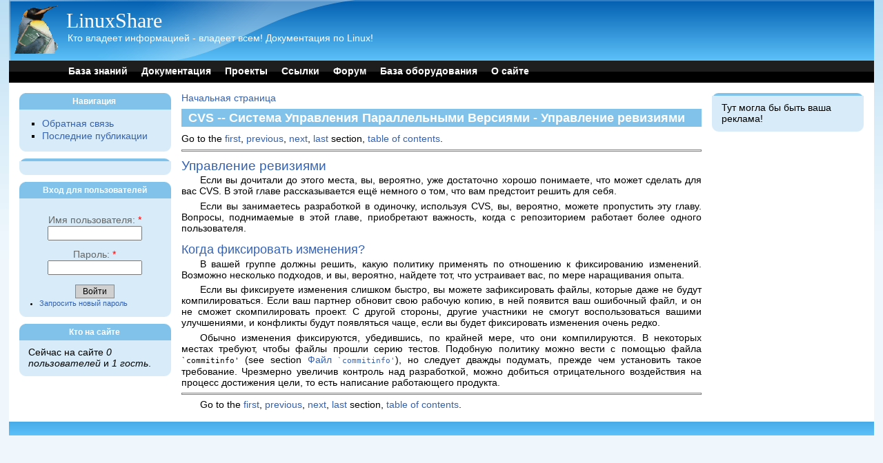

--- FILE ---
content_type: text/html; charset=utf-8
request_url: http://linuxshare.ru/docs/devel/tools/CVS/cvs-ru_11.html
body_size: 3912
content:
<!DOCTYPE html PUBLIC "-//W3C//DTD XHTML 1.0 Strict//EN" "http://www.w3.org/TR/xhtml1/DTD/xhtml1-strict.dtd">
<html xmlns="http://www.w3.org/1999/xhtml" lang="ru" xml:lang="ru">

<head>
<meta http-equiv="Content-Type" content="text/html; charset=utf-8" />
  <title>CVS -- Система Управления Параллельными Версиями - Управление ревизиями | LinuxShare</title>
  <meta http-equiv="Content-Type" content="text/html; charset=utf-8" />
<link rel="shortcut icon" href="/sites/default/files/favicon.ico" type="image/x-icon" />
  <link type="text/css" rel="stylesheet" media="all" href="/sites/default/files/css/css_e7510c43bc60b569c5598a1b25c03785.css" />
      <!--[if lt IE 7]>
    <style type="text/css" media="all">@import "/themes/pixture/fix-ie.css";</style>
    <![endif]-->
  <script type="text/javascript"></script>
</head>

<body>

<div id="wrapper" style="width: 98%;">

<div id="container">

<table border="0" cellpadding="0" cellspacing="0" id="header">
<tr>
    <td id="logo" valign=top rowspan=2>
      <a href="/" title="Начальная страница"><img src="/sites/default/files/logo.gif" alt="Начальная страница" /></a>  </td>
  <td id="site_name">
      <h1 class='site-name'><a href="/" title="Начальная страница">LinuxShare</a></h1>      <div class="site-slogan">Кто владеет информацией - владеет всем! Документация по Linux!</div>    </td>
    <td id="site_search">
        </td>
</tr>
<tr>
    <td id="menu" colspan=2>
            <ul class="links" id="navlist"><li class="menu-353 first"><a href="/knowledge.html" title="База знаний">База знаний</a></li>
<li class="menu-209"><a href="/docs" title="Документация">Документация</a></li>
<li class="menu-298"><a href="/projects/index.html" title="Проекты">Проекты</a></li>
<li class="menu-294"><a href="/links.html" title="Ссылки">Ссылки</a></li>
<li class="menu-231"><a href="/forum" title="Форумы на LinuxShare">Форум</a></li>
<li class="menu-295"><a href="/hardwaredb.html" title="База данных (список) оборудования, совместимого с Linux">База оборудования</a></li>
<li class="menu-232 last"><a href="/about.html" title="О сайте">О сайте</a></li>
</ul>    </td>
</tr>
<tr>
    <td colspan="3"><div></div></td>
</tr>
</table>

<table border="0" cellpadding="0" cellspacing="0" id="content">
  <tr>

    <td id="sidebar-left" class="sidebar">
    <table id="block-user-1" class="clear-block block block-user">
<tr>  <td class="block-tl"></td>
  <td class="block-tc">
          <h2>Навигация</h2>
      </td>
  <td class="block-tr"></td>
</tr>
<tr>
  <td class="block-bl"></td>
  <td class="block-bc">
    <div class="content"><ul class="menu"><li class="leaf first"><a href="/contact">Обратная связь</a></li>
<li class="leaf last"><a href="/tracker">Последние публикации</a></li>
</ul></div>
  </td>
  <td class="block-br"></td>
</tr>
</table><table id="block-block-4" class="clear-block block block-block">
<tr>  <td class="block-tl"></td>
  <td class="block-tc">
      </td>
  <td class="block-tr"></td>
</tr>
<tr>
  <td class="block-bl"></td>
  <td class="block-bc">
    <div class="content"><div class="sape">
<script type="text/javascript">
<!--
var _acic={dataProvider:10};(function(){var e=document.createElement("script");e.type="text/javascript";e.async=true;e.src="https://www.acint.net/aci.js";var t=document.getElementsByTagName("script")[0];t.parentNode.insertBefore(e,t)})()
//-->
</script></div>
</div>
  </td>
  <td class="block-br"></td>
</tr>
</table><table id="block-user-0" class="clear-block block block-user">
<tr>  <td class="block-tl"></td>
  <td class="block-tc">
          <h2>Вход для пользователей</h2>
      </td>
  <td class="block-tr"></td>
</tr>
<tr>
  <td class="block-bl"></td>
  <td class="block-bc">
    <div class="content"><form action="/ihtml/show?destination=ihtml%2Fshow"  accept-charset="UTF-8" method="post" id="user-login-form">
<div><div class="form-item" id="edit-name-wrapper">
 <label for="edit-name">Имя пользователя: <span class="form-required" title="Данное поле является обязательным.">*</span></label>
 <input type="text" maxlength="60" name="name" id="edit-name" size="15" value="" class="form-text required" />
</div>
<div class="form-item" id="edit-pass-wrapper">
 <label for="edit-pass">Пароль: <span class="form-required" title="Данное поле является обязательным.">*</span></label>
 <input type="password" name="pass" id="edit-pass"  maxlength="60"  size="15"  class="form-text required" />
</div>
<input type="submit" name="op" id="edit-submit" value="Войти"  class="form-submit" />
<div class="item-list"><ul><li class="first last"><a href="/user/password" title="Затребовать новый пароль через E-mail.">Запросить новый пароль</a></li>
</ul></div><input type="hidden" name="form_build_id" id="form-CpqSuVxheexTH268056zlwvSe1W9X8D-Uq71i7On-uY" value="form-CpqSuVxheexTH268056zlwvSe1W9X8D-Uq71i7On-uY"  />
<input type="hidden" name="form_id" id="edit-user-login-block" value="user_login_block"  />

</div></form>
</div>
  </td>
  <td class="block-br"></td>
</tr>
</table><table id="block-user-3" class="clear-block block block-user">
<tr>  <td class="block-tl"></td>
  <td class="block-tc">
          <h2>Кто на сайте</h2>
      </td>
  <td class="block-tr"></td>
</tr>
<tr>
  <td class="block-bl"></td>
  <td class="block-bc">
    <div class="content">Сейчас на сайте <em>0 пользователей</em> и <em>1 гость</em>.</div>
  </td>
  <td class="block-br"></td>
</tr>
</table>  </td>
  
  <td valign="top">
      <div id="main">
    <div class="breadcrumb"><a href="/">Начальная страница</a></div>                      <h1 class="pagetitle">CVS -- Система Управления Параллельными Версиями - Управление ревизиями</h1>
              <div class="tabs"></div>
            Go to the <A HREF="cvs-ru_1.html">first</A>, <A HREF="cvs-ru_10.html">previous</A>, <A HREF="cvs-ru_12.html">next</A>, <A HREF="cvs-ru_24.html">last</A> section, <A HREF="cvs-ru_toc.html">table of contents</A>.
<P><HR><P>


<H1><A NAME="SEC95" HREF="cvs-ru_toc.html#TOC95">Управление ревизиями</A></H1>
<P>
<A NAME="IDX421"></A>
<A NAME="IDX422"></A>


<P>
Если вы дочитали до этого места, вы, вероятно, уже достаточно
хорошо понимаете, что может сделать для вас CVS.  В этой
главе рассказывается ещё немного о том, что вам предстоит решить
для себя.


<P>
Если вы занимаетесь разработкой в одиночку, используя CVS,
вы, вероятно, можете пропустить эту главу.  Вопросы, поднимаемые
в этой главе, приобретают важность, когда с репозиторием работает 
более одного пользователя.




<H2><A NAME="SEC96" HREF="cvs-ru_toc.html#TOC96">Когда фиксировать изменения?</A></H2>
<P>
<A NAME="IDX423"></A>
<A NAME="IDX424"></A>
<A NAME="IDX425"></A>


<P>
В вашей группе должны решить, какую политику применять по
отношению к фиксированию изменений.  Возможно несколько подходов,
и вы, вероятно, найдете тот, что устраивает вас, по мере
наращивания опыта.


<P>
Если вы фиксируете изменения слишком быстро, вы можете
зафиксировать файлы, которые даже не будут компилироваться.  Если 
ваш партнер обновит свою рабочую копию, в ней появится ваш
ошибочный файл, и он не сможет скомпилировать проект.  С другой
стороны, другие участники не смогут воспользоваться вашими
улучшениями, и конфликты будут появляться чаще, если вы будет
фиксировать изменения очень редко.


<P>
Обычно изменения фиксируются, убедившись, по крайней мере, что
они компилируются.  В некоторых местах требуют, чтобы файлы
прошли серию тестов.  Подобную политику можно вести с помощью
файла <TT>`commitinfo'</TT> (see section <A HREF="cvs-ru_18.html#SEC163">Файл <TT>`commitinfo'</TT></A>), но следует
дважды подумать, прежде чем установить такое требование.
Чрезмерно увеличив контроль над разработкой, можно добиться
отрицательного воздействия на процесс достижения цели, то есть
написание работающего продукта.


<P><HR><P>
Go to the <A HREF="cvs-ru_1.html">first</A>, <A HREF="cvs-ru_10.html">previous</A>, <A HREF="cvs-ru_12.html">next</A>, <A HREF="cvs-ru_24.html">last</A> section, <A HREF="cvs-ru_toc.html">table of contents</A>.        </div>
  </td>

    <td id="sidebar-right" class="sidebar">
    <table id="block-block-3" class="clear-block block block-block">
<tr>  <td class="block-tl"></td>
  <td class="block-tc">
      </td>
  <td class="block-tr"></td>
</tr>
<tr>
  <td class="block-bl"></td>
  <td class="block-bc">
    <div class="content"><div class="sape">
<noindex>Тут могла бы быть ваша реклама!</noindex></div></div>
  </td>
  <td class="block-br"></td>
</tr>
</table>  </td>
  
  </tr>
</table>

</div><!-- end of div#container -->

<div id="footer"></div>

</div><!-- end of div#wrapper -->

</body>
</html>


--- FILE ---
content_type: text/css
request_url: http://linuxshare.ru/sites/default/files/css/css_e7510c43bc60b569c5598a1b25c03785.css
body_size: 7248
content:

#aggregator .feed-source .feed-title{margin-top:0;}#aggregator .feed-source .feed-image img{margin-bottom:0.75em;}#aggregator .feed-source .feed-icon{float:right;display:block;}#aggregator .feed-item{margin-bottom:1.5em;}#aggregator .feed-item-title{margin-bottom:0;font-size:1.3em;}#aggregator .feed-item-meta,#aggregator .feed-item-body{margin-bottom:0.5em;}#aggregator .feed-item-categories{font-size:0.9em;}#aggregator td{vertical-align:bottom;}#aggregator td.categorize-item{white-space:nowrap;}#aggregator .categorize-item .news-item .body{margin-top:0;}#aggregator .categorize-item h3{margin-bottom:1em;margin-top:0;}

.book-navigation .menu{border-top:1px solid #888;padding:1em 0 0 3em;}.book-navigation .page-links{border-top:1px solid #888;border-bottom:1px solid #888;text-align:center;padding:0.5em;}.book-navigation .page-previous{text-align:left;width:42%;display:block;float:left;}.book-navigation .page-up{margin:0 5%;width:4%;display:block;float:left;}.book-navigation .page-next{text-align:right;width:42%;display:block;float:right;}#book-outline{min-width:56em;}.book-outline-form .form-item{margin-top:0;margin-bottom:0;}#edit-book-bid-wrapper .description{clear:both;}#book-admin-edit select{margin-right:24px;}#book-admin-edit select.progress-disabled{margin-right:0;}#book-admin-edit tr.ahah-new-content{background-color:#ffd;}#book-admin-edit .form-item{float:left;}

.node-unpublished{background-color:#fff4f4;}.preview .node{background-color:#ffffea;}#node-admin-filter ul{list-style-type:none;padding:0;margin:0;width:100%;}#node-admin-buttons{float:left;margin-left:0.5em;clear:right;}td.revision-current{background:#ffc;}.node-form .form-text{display:block;width:95%;}.node-form .container-inline .form-text{display:inline;width:auto;}.node-form .standard{clear:both;}.node-form textarea{display:block;width:95%;}.node-form .attachments fieldset{float:none;display:block;}.terms-inline{display:inline;}

.poll .bar{height:1em;margin:1px 0;background-color:#ddd;}.poll .bar .foreground{background-color:#000;height:1em;float:left;}.poll .links{text-align:center;}.poll .percent{text-align:right;}.poll .total{text-align:center;}.poll .vote-form{text-align:center;}.poll .vote-form .choices{text-align:left;margin:0 auto;display:table;}.poll .vote-form .choices .title{font-weight:bold;}.node-form #edit-poll-more{margin:0;}td.poll-chtext{width:80%;}td.poll-chvotes .form-text{width:85%;}


fieldset{margin-bottom:1em;padding:.5em;}form{margin:0;padding:0;}hr{height:1px;border:1px solid gray;}img{border:0;}table{border-collapse:collapse;}th{text-align:left;padding-right:1em;border-bottom:3px solid #ccc;}.clear-block:after{content:".";display:block;height:0;clear:both;visibility:hidden;}.clear-block{display:inline-block;}/*_\*/
* html .clear-block{height:1%;}.clear-block{display:block;}/* End hide from IE-mac */



body.drag{cursor:move;}th.active img{display:inline;}tr.even,tr.odd{background-color:#eee;border-bottom:1px solid #ccc;padding:0.1em 0.6em;}tr.drag{background-color:#fffff0;}tr.drag-previous{background-color:#ffd;}td.active{background-color:#ddd;}td.checkbox,th.checkbox{text-align:center;}tbody{border-top:1px solid #ccc;}tbody th{border-bottom:1px solid #ccc;}thead th{text-align:left;padding-right:1em;border-bottom:3px solid #ccc;}.breadcrumb{padding-bottom:.5em}div.indentation{width:20px;height:1.7em;margin:-0.4em 0.2em -0.4em -0.4em;padding:0.42em 0 0.42em 0.6em;float:left;}div.tree-child{background:url(/misc/tree.png) no-repeat 11px center;}div.tree-child-last{background:url(/misc/tree-bottom.png) no-repeat 11px center;}div.tree-child-horizontal{background:url(/misc/tree.png) no-repeat -11px center;}.error{color:#e55;}div.error{border:1px solid #d77;}div.error,tr.error{background:#fcc;color:#200;padding:2px;}.warning{color:#e09010;}div.warning{border:1px solid #f0c020;}div.warning,tr.warning{background:#ffd;color:#220;padding:2px;}.ok{color:#008000;}div.ok{border:1px solid #00aa00;}div.ok,tr.ok{background:#dfd;color:#020;padding:2px;}.item-list .icon{color:#555;float:right;padding-left:0.25em;clear:right;}.item-list .title{font-weight:bold;}.item-list ul{margin:0 0 0.75em 0;padding:0;}.item-list ul li{margin:0 0 0.25em 1.5em;padding:0;list-style:disc;}ol.task-list li.active{font-weight:bold;}.form-item{margin-top:1em;margin-bottom:1em;}tr.odd .form-item,tr.even .form-item{margin-top:0;margin-bottom:0;white-space:nowrap;}tr.merge-down,tr.merge-down td,tr.merge-down th{border-bottom-width:0 !important;}tr.merge-up,tr.merge-up td,tr.merge-up th{border-top-width:0 !important;}.form-item input.error,.form-item textarea.error,.form-item select.error{border:2px solid red;}.form-item .description{font-size:0.85em;}.form-item label{display:block;font-weight:bold;}.form-item label.option{display:inline;font-weight:normal;}.form-checkboxes,.form-radios{margin:1em 0;}.form-checkboxes .form-item,.form-radios .form-item{margin-top:0.4em;margin-bottom:0.4em;}.marker,.form-required{color:#f00;}.more-link{text-align:right;}.more-help-link{font-size:0.85em;text-align:right;}.nowrap{white-space:nowrap;}.item-list .pager{clear:both;text-align:center;}.item-list .pager li{background-image:none;display:inline;list-style-type:none;padding:0.5em;}.pager-current{font-weight:bold;}.tips{margin-top:0;margin-bottom:0;padding-top:0;padding-bottom:0;font-size:0.9em;}dl.multiselect dd.b,dl.multiselect dd.b .form-item,dl.multiselect dd.b select{font-family:inherit;font-size:inherit;width:14em;}dl.multiselect dd.a,dl.multiselect dd.a .form-item{width:10em;}dl.multiselect dt,dl.multiselect dd{float:left;line-height:1.75em;padding:0;margin:0 1em 0 0;}dl.multiselect .form-item{height:1.75em;margin:0;}.container-inline div,.container-inline label{display:inline;}ul.primary{border-collapse:collapse;padding:0 0 0 1em;white-space:nowrap;list-style:none;margin:5px;height:auto;line-height:normal;border-bottom:1px solid #bbb;}ul.primary li{display:inline;}ul.primary li a{background-color:#ddd;border-color:#bbb;border-width:1px;border-style:solid solid none solid;height:auto;margin-right:0.5em;padding:0 1em;text-decoration:none;}ul.primary li.active a{background-color:#fff;border:1px solid #bbb;border-bottom:#fff 1px solid;}ul.primary li a:hover{background-color:#eee;border-color:#ccc;border-bottom-color:#eee;}ul.secondary{border-bottom:1px solid #bbb;padding:0.5em 1em;margin:5px;}ul.secondary li{display:inline;padding:0 1em;border-right:1px solid #ccc;}ul.secondary a{padding:0;text-decoration:none;}ul.secondary a.active{border-bottom:4px solid #999;}#autocomplete{position:absolute;border:1px solid;overflow:hidden;z-index:100;}#autocomplete ul{margin:0;padding:0;list-style:none;}#autocomplete li{background:#fff;color:#000;white-space:pre;cursor:default;}#autocomplete li.selected{background:#0072b9;color:#fff;}html.js input.form-autocomplete{background-image:url(/misc/throbber.gif);background-repeat:no-repeat;background-position:100% 2px;}html.js input.throbbing{background-position:100% -18px;}html.js fieldset.collapsed{border-bottom-width:0;border-left-width:0;border-right-width:0;margin-bottom:0;height:1em;}html.js fieldset.collapsed *{display:none;}html.js fieldset.collapsed legend{display:block;}html.js fieldset.collapsible legend a{padding-left:15px;background:url(/misc/menu-expanded.png) 5px 75% no-repeat;}html.js fieldset.collapsed legend a{background-image:url(/misc/menu-collapsed.png);background-position:5px 50%;}* html.js fieldset.collapsed legend,* html.js fieldset.collapsed legend *,* html.js fieldset.collapsed table *{display:inline;}html.js fieldset.collapsible{position:relative;}html.js fieldset.collapsible legend a{display:block;}html.js fieldset.collapsible .fieldset-wrapper{overflow:auto;}.resizable-textarea{width:95%;}.resizable-textarea .grippie{height:9px;overflow:hidden;background:#eee url(/misc/grippie.png) no-repeat center 2px;border:1px solid #ddd;border-top-width:0;cursor:s-resize;}html.js .resizable-textarea textarea{margin-bottom:0;width:100%;display:block;}.draggable a.tabledrag-handle{cursor:move;float:left;height:1.7em;margin:-0.4em 0 -0.4em -0.5em;padding:0.42em 1.5em 0.42em 0.5em;text-decoration:none;}a.tabledrag-handle:hover{text-decoration:none;}a.tabledrag-handle .handle{margin-top:4px;height:13px;width:13px;background:url(/misc/draggable.png) no-repeat 0 0;}a.tabledrag-handle-hover .handle{background-position:0 -20px;}.joined + .grippie{height:5px;background-position:center 1px;margin-bottom:-2px;}.teaser-checkbox{padding-top:1px;}div.teaser-button-wrapper{float:right;padding-right:5%;margin:0;}.teaser-checkbox div.form-item{float:right;margin:0 5% 0 0;padding:0;}textarea.teaser{display:none;}html.js .no-js{display:none;}.progress{font-weight:bold;}.progress .bar{background:#fff url(/misc/progress.gif);border:1px solid #00375a;height:1.5em;margin:0 0.2em;}.progress .filled{background:#0072b9;height:1em;border-bottom:0.5em solid #004a73;width:0%;}.progress .percentage{float:right;}.progress-disabled{float:left;}.ahah-progress{float:left;}.ahah-progress .throbber{width:15px;height:15px;margin:2px;background:transparent url(/misc/throbber.gif) no-repeat 0px -18px;float:left;}tr .ahah-progress .throbber{margin:0 2px;}.ahah-progress-bar{width:16em;}#first-time strong{display:block;padding:1.5em 0 .5em;}tr.selected td{background:#ffc;}table.sticky-header{margin-top:0;background:#fff;}#clean-url.install{display:none;}html.js .js-hide{display:none;}#system-modules div.incompatible{font-weight:bold;}#system-themes-form div.incompatible{font-weight:bold;}span.password-strength{visibility:hidden;}input.password-field{margin-right:10px;}div.password-description{padding:0 2px;margin:4px 0 0 0;font-size:0.85em;max-width:500px;}div.password-description ul{margin-bottom:0;}.password-parent{margin:0 0 0 0;}input.password-confirm{margin-right:10px;}.confirm-parent{margin:5px 0 0 0;}span.password-confirm{visibility:hidden;}span.password-confirm span{font-weight:normal;}

ul.menu{list-style:none;border:none;text-align:left;}ul.menu li{margin:0 0 0 0.5em;}li.expanded{list-style-type:circle;list-style-image:url(/misc/menu-expanded.png);padding:0.2em 0.5em 0 0;margin:0;}li.collapsed{list-style-type:disc;list-style-image:url(/misc/menu-collapsed.png);padding:0.2em 0.5em 0 0;margin:0;}li.leaf{list-style-type:square;list-style-image:url(/misc/menu-leaf.png);padding:0.2em 0.5em 0 0;margin:0;}li a.active{color:#000;}td.menu-disabled{background:#ccc;}ul.links{margin:0;padding:0;}ul.links.inline{display:inline;}ul.links li{display:inline;list-style-type:none;padding:0 0.5em;}.block ul{margin:0;padding:0 0 0.25em 1em;}

#permissions td.module{font-weight:bold;}#permissions td.permission{padding-left:1.5em;}#access-rules .access-type,#access-rules .rule-type{margin-right:1em;float:left;}#access-rules .access-type .form-item,#access-rules .rule-type .form-item{margin-top:0;}#access-rules .mask{clear:both;}#user-login-form{text-align:center;}#user-admin-filter ul{list-style-type:none;padding:0;margin:0;width:100%;}#user-admin-buttons{float:left;margin-left:0.5em;clear:right;}#user-admin-settings fieldset .description{font-size:0.85em;padding-bottom:.5em;}.profile{clear:both;margin:1em 0;}.profile .picture{float:right;margin:0 1em 1em 0;}.profile h3{border-bottom:1px solid #ccc;}.profile dl{margin:0 0 1.5em 0;}.profile dt{margin:0 0 0.2em 0;font-weight:bold;}.profile dd{margin:0 0 1em 0;}

#forum .description{font-size:0.9em;margin:0.5em;}#forum td.created,#forum td.posts,#forum td.topics,#forum td.last-reply,#forum td.replies,#forum td.pager{white-space:nowrap;}#forum td.posts,#forum td.topics,#forum td.replies,#forum td.pager{text-align:center;}#forum tr td.forum{padding-left:25px;background-position:2px 2px;background-image:url(/misc/forum-default.png);background-repeat:no-repeat;}#forum tr.new-topics td.forum{background-image:url(/misc/forum-new.png);}#forum div.indent{margin-left:20px;}.forum-topic-navigation{padding:1em 0 0 3em;border-top:1px solid #888;border-bottom:1px solid #888;text-align:center;padding:0.5em;}.forum-topic-navigation .topic-previous{text-align:right;float:left;width:46%;}.forum-topic-navigation .topic-next{text-align:left;float:right;width:46%;}


html{font-size:100%;}font,basefont{font-size:100%;}body{font-family:Helvetica,Arial,sans-serif;font-size:0.85em;color:#000000;margin:0;padding:0;text-align:center;background:#eff7fc url(/sites/default/files/color/pixture-5c038a1c/bg-wall.png) repeat-x top left;min-width:800px;}div#wrapper{margin:0 auto;padding:0px;line-height:1em;background:#ffffff url(/sites/default/files/color/pixture-5c038a1c/bg-header.png) repeat-x top left;}div#container{margin:0px;padding:0px;text-align:left;line-height:1.2em;}table,tr,td,thead,tbody{border-spacing:0;border-collapse:collapse;border-width:0px;}tr.odd td,tr.even td{padding:0.4em;}tr.odd{background:#eff7fc;}tr.even{background:#ffffff;}h1,h2,h3,h4,h5,h6{margin-bottom:0.3em;}h1{font-size:1.4em;}h2{font-size:1.3em;}h3{font-size:1.2em;}h4{font-size:1.1em;}h5,h6{font-size:1.0em;}p{margin-top:0em;margin-bottom:0.4em;text-indent:2em;text-align:justify;}p.noindent{text-indent:0;}em{text-decoration:none;font-weight:normal;}div#cr8{padding-top:8px;}table{font-size:1em;width:100%;margin:0px;}.form-item label{font-size:1em;color:#666666;font-weight:normal;}ul{padding:0;padding-left:1em;margin:0px;}li{padding:0;margin:0px;padding-left:0;line-height:1.2em;text-align:justify;}li.leaf,li.collapsed,li.first{text-align:left;}li a,li a:visited,li a:active,li a:hover{font-weight:normal;}.item-list ul{padding:0px;margin:0px;}.item-list ul li{font-size:11px;}.item-list .title{font-size:1em;}div.links{margin-bottom:0;margin-top:10px;text-align:right;}ul.links li{padding:0px 0px 0px 10px;margin:0;}.comment .links{margin-bottom:0;}#content{width:100%;}.submitted{color:#666666;font-size:0.8em;}.links{color:#666666;}.links a{font-weight:normal;}a,a.active{text-decoration:none;font-weight:normal;color:#b70c0c;}a:link,a.active:link{color:#3561b1;}a:visited,a.active:visited{color:#3561b1;}a:hover,a.active:hover{color:#b70c0c;;text-decoration:underline;}a:focus,a.active:focus{outline:none;}table#header{width:100%;padding:0px;margin:0px;background:url(/sites/default/files/color/pixture-5c038a1c/header.png) no-repeat top left;vertical-align:top;line-height:0em;margin-bottom:15px;}table#header tr{padding:0px;margin:0px;}#logo{width:15px;height:120px;padding:0px;margin:0px;}#site_name{text-align:left;height:88px;padding:0px;margin:0px;vertical-align:center;overflow:hidden;}#site_name h1{text-align:left;font-size:30px;line-height:1em;padding:0px 5px;margin:0px;font-family:Georgia,Times,serif;}#site_name h1 a{color:#ffffff;}#site_name h1 a:hover{text-decoration:none;}#site_name .site-slogan{color:#ffffff;font-size:1em;line-height:1em;padding:0px;margin:0px;text-align:left;padding-left:7px;padding-bottom:10px;padding-top:4px;}#site_search{margin:0px;padding:0px;padding-right:10px;padding-bottom:15px;text-align:right;vertical-align:center;}#menu{height:32px;vertical-align:center;padding-left:0px;text-align:left;}#navlist{font-size:1.0em;padding:0px 0px;}#navlist li{padding:0px 8px;}#navlist a{font-weight:bold;color:#ffffff;}#subnavlist{padding:0.5em 1.2em 0.4em 0;font-size:0.8em;color:#aaaaaa;}#subnavlist a{font-weight:bold;color:#aeaeae;}div#search{margin-right:10px;text-align:right;font-size:11px;margin-top:26px;}#search .form-text{width:10em;padding:2px 2px;border:solid 1px #b1b1b1;}div#search label{color:#ffffff;padding:2px;}.block .links{font-size:11px;}.block .content{padding:10px 5px;}#main-content{width:100%;}#main{padding:0px 15px 10px 15px;}#mission,.node .content,.comment .content{line-height:1.2em;}#help{font-size:0.9em;margin-bottom:1em;}.breadcrumb{padding:0px;padding-bottom:2px;}.error{border-color:red;}#sidebar-left,#sidebar-right{width:220px;background:#ffffff;padding:0px 15px 15px 15px;vertical-align:top;}#sidebar-left{padding-right:0px;}#sidebar-right{padding-left:0px;}#footer{border:none;padding:10px;background:#ffffff url(/sites/default/files/color/pixture-5c038a1c/bg-footer.png) repeat-x bottom left;text-align:center;font-size:11px;color:#ffffff;}#footer a{text-decoration:underline;font-weight:bold;color:#ffffff;}#footer .block .block-bc,#footer .block .block-tc{padding:0px;margin:0px;width:100%;padding-top:2px;}#footer .block .content{padding:0px;margin:0px;}.sidebar .block{margin:0px;padding:0px;border-spacing:0;border-collapse:collapse;margin-bottom:10px;width:220px;}.sidebar .block .content{width:100%;}.sidebar .block tr{margin:0px;padding:0px;}.sidebar .block td{margin:0px;padding:0px;}.sidebar .block td.block-tl{width:10px;background:#81c2ea url(/sites/default/files/color/pixture-5c038a1c/block-tl.png) no-repeat top left;}.sidebar .block td.block-tc{width:200px;margin:0px;padding:2px 0px;text-align:center;background:#81c2ea;}.sidebar .block td.block-tr{width:10px;background:#81c2ea url(/sites/default/files/color/pixture-5c038a1c/block-tr.png) no-repeat top right;}.sidebar .block td.block-bl{width:10px;background:#d7ecf8 url(/sites/default/files/color/pixture-5c038a1c/block-bl.png) no-repeat bottom left;}.sidebar .block td.block-bc{width:200px;margin:0px;padding:0px 10px 0px 0px;background:#d7ecf8;}.sidebar .block td.block-br{width:10px;background:#d7ecf8 url(/sites/default/files/color/pixture-5c038a1c/block-br.png) no-repeat bottom right;}.sidebar .block h2{color:#ffffff;font-size:12px;font-weight:bold;margin:0px;padding:2px;text-align:center;}.sidebar .block h3{padding:0px 3px;font-size:12px;}.sidebar .block .title{font-size:1em;margin-bottom:0.3em;}.sidebar .block ul.links li{font-size:10px;}.poll .bar{background-color:#f0f0f0;border:solid 1px #b1b1b1;}.poll .bar .foreground{background:#3561b1 url(/sites/default/files/color/pixture-5c038a1c/bg-lbar.png) repeat-x center left;}.node{margin:0;margin-bottom:15px;background:#ffffff;padding:0px;border-bottom:solid 1px #b1b1b1;}.sticky{background:#eff7fc;border-bottom:solid 0px #ffffff;}.teaser{background:#ffffff;border-bottom:solid 0px #ffffff;}.node .content,.comment .content{clear:both;margin:1em .5em .5em .5em;}.node .taxonomy{font-size:0.8em;padding-left:1.5em;}.node .taxonomy li{padding:1px 5px;}.node .picture{border:1px solid #e1e1e1;float:right;margin:0.5em;}.node .submitted{padding-left:2px;color:#666666;}.node h2.title{font-size:18px;}.node h2.title a:hover{text-decoration:none;color:#4262ab;}.node h2.title{margin:0px;padding-top:0px;padding-bottom:2px;border-bottom:solid 1px #c2c2c2;}.node-tl{padding:0px;margin:0px;width:10px;height:10px;border-width:0px;line-height:1;}.node-tr{padding:0px;margin:0px;width:10px;height:10px;border-width:0px;line-height:1;}.node-bl{padding:0px;margin:0px;width:10px;height:10px;border-width:0px;line-height:1;}.node-br{padding:0px;margin:0px;width:10px;height:10px;border-width:0px;line-height:1;}.node-ml{padding:0px;margin:0px;width:10px;border-width:0px;line-height:1;}.node-mr{padding:0px;margin:0px;width:10px;border-width:0px;line-height:1;}.node-tc{padding:0px;margin:0px;height:10px;border-width:0px;line-height:1;}.node-mc{padding:0px;}.node-bc{padding:0px;margin:0px;height:10px;border-width:0px;line-height:1;}.teaser-node-tl{padding:0px;margin:0px;width:10px;height:10px;background:none;background:url(/sites/default/files/color/pixture-5c038a1c/teaser-tl.gif) no-repeat bottom left;}.teaser-node-tc{padding:0px;margin:0px;height:10px;background:none;background:url(/sites/default/files/color/pixture-5c038a1c/teaser-tc.gif) repeat-x top left;}.teaser-node-tr{padding:0px;margin:0px;width:10px;height:10px;background:none;background:url(/sites/default/files/color/pixture-5c038a1c/teaser-tr.gif) no-repeat bottom right;}.teaser-node-ml{padding:0px;margin:0px;width:10px;background:none;background:url(/sites/default/files/color/pixture-5c038a1c/teaser-ml.gif) repeat-y top left;}.teaser-node-mc{padding:5px;margin:0px;background:none;}.teaser-node-mr{padding:0px;margin:0px;width:10px;background:none;background:url(/sites/default/files/color/pixture-5c038a1c/teaser-mr.gif) repeat-y top right;}.teaser-node-bl{padding:0px;margin:0px;width:10px;height:10px;background:none;background:url(/sites/default/files/color/pixture-5c038a1c/teaser-bl.gif) no-repeat bottom left;}.teaser-node-bc{padding:0px;margin:0px;height:10px;background:none;background:url(/sites/default/files/color/pixture-5c038a1c/teaser-bc.gif) repeat-x bottom left;}.teaser-node-br{padding:0px;margin:0px;width:10px;height:10px;background:none;background:url(/sites/default/files/color/pixture-5c038a1c/teaser-br.gif) no-repeat bottom right;}.sticky-node-tl{padding:0px;margin:0px;width:10px;height:10px;background:none;background:url(/sites/default/files/color/pixture-5c038a1c/sticky-tl.png) no-repeat bottom left;}.sticky-node-tc{padding:0px;margin:0px;height:10px;background:none;}.sticky-node-tr{padding:0px;margin:0px;width:10px;height:10px;background:none;background:url(/sites/default/files/color/pixture-5c038a1c/sticky-tr.png) no-repeat bottom right;}.sticky-node-ml{padding:0px;margin:0px;width:10px;background:none;}.sticky-node-mc{padding:5px;margin:0px;background:none;}.sticky-node-mr{padding:0px;margin:0px;width:10px;background:none;}.sticky-node-bl{padding:0px;margin:0px;width:10px;height:10px;background:none;background:url(/sites/default/files/color/pixture-5c038a1c/sticky-bl.png) no-repeat bottom left;}.sticky-node-bc{padding:0px;margin:0px;height:10px;background:none;}.sticky-node-br{padding:0px;margin:0px;width:10px;height:10px;background:none;background:url(/sites/default/files/color/pixture-5c038a1c/sticky-br.png) no-repeat bottom right;}h1.pagetitle{font-size:18px;margin:5px 0px 10px 0px;padding:5px 10px;color:#ffffff;background:url(/sites/default/files/color/pixture-5c038a1c/bg-title.png) repeat top left;}.comment{margin:5px;margin-bottom:20px;padding:0px;border:solid 1px #d2d2d2;background:#ffffff;}.comment .title a{font-size:1.2em;font-weight:bold;padding:10px;}.comment .content{padding:0px 10px;}.comment .new{padding-right:10px;text-align:right;font-weight:bold;font-size:0.8em;float:right;color:red;}.comment .picture{border:1px solid #b1b1b1;float:right;margin:0.5em;}.comment .comment-id{font-size:16px;font-weight:bold;padding-right:10px;}.comment .submitted{font-size:11px;margin-bottom:10px;padding:4px 5px;background:#f0f0f0;color:#666666;}.comment div.links{padding:5px;margin-top:0px;}#aggregator .feed-source{background-color:#f0f0f0;border:1px solid #d2d2d2;padding:1em;margin:1em 0;}#aggregator .news-item .categories,#aggregator .source,#aggregator .age{font-style:italic;font-size:0.9em;}#aggregator .title{margin-bottom:0.5em;font-size:1em;}#aggregator h3{margin-top:1em;}#forum{margin:15px 0px;}#forum td.container{background:#e1e1e1;}#forum thead,#forum tbody{border:solid 0px #ffffff;}td.icon{text-align:center;}#forum td.forum{margin:0px;padding:0px;}#forum td.last-reply{background:none;}#forum .name a{margin:0px;padding:0px;}#forum .description{padding:0px;margin:0;}.block-forum h3{margin-bottom:.5em;}div.forum-topic-navigation a.topic-next{text-align:right;}div.forum-topic-navigation a.topic-previous{text-align:left;}#profile .profile{clear:both;border:1px solid #b1b1b1;padding:.5em;margin:1em 0em;}#profile .profile .name{padding-bottom:0.5em;}.block-forum h3{margin-bottom:.5em;}div.admin,div.admin .left,div.admin .right{margin:0px;padding:5px;overflow:hidden;}div.admin-panel{margin:0px;padding:0px;margin-bottom:15px;background:#eff7fc;}div.admin-panel a{font-weight:normal;overflow:hidden;}div.admin-panel .description{}div.admin-panel .body{font-size:11px;}div.admin-panel h3{padding:5px 8px 5px;margin:0;background:#81c2ea;color:#ffffff;}div.help{margin:0px;padding:2px 5px;margin-top:5px;}div.item-list ul.pager li{padding:0px;margin:0px;}ul.pager{padding:5px 0px;margin:0px;}ul.pager li{padding:0px;margin:0px;}div.item-list ul.pager li.pager-current{color:#ffffff;margin:2px;padding:4px 8px;background:#81c2ea;}.pager a{margin:2px;padding:4px 8px;background:#d0dff8;}.pager a:hover{background:#b3c1d8;}.tabs{font-size:12px;}.tabs a{font-weight:normal;line-height:2.2em;}.tabs ul{padding:0;margin:0;padding-left:5px;border-bottom:solid 0px #ffffff;margin-bottom:10px;}.tabs ul li{}.tabs ul li a{margin:0px;padding:4px 10px;background:#ffffff;border:solid 1px #f0f0f0;}.tabs ul li a:hover{text-decoration:underline;background:#cfcfcf;border:solid 1px #b1b1b1;}.tabs ul li a.active,.tabs ul li.active a{color:#ffffff;background:url(/sites/default/files/color/pixture-5c038a1c/bg-bar-lite.png) repeat-x center center;border:solid 1px #81c2ea;}.tabs ul li a.active:hover{text-decoration:underline;background:url(/sites/default/files/color/pixture-5c038a1c/bg-bar.png) repeat-x center center;border:solid 1px #6997e8;}ul.secondary{}ul.secondary li{font-size:11px;margin:0;padding:0;border:solid 0px #ffffff;}ul.secondary li a{margin:0;padding:2px 4px;margin-right:2px;margin-left:0px;border:solid 1px #efefef;}.sidebar .block-archive .content{padding:10px 15px 10px 5px;}.sidebar .block-archive .content tr{background:none;border:solid 0px #ffffff;}.sidebar .block-archive .content table td{border:solid 1px #c9deea;padding:1px 2px;text-align:center;}#mission{margin:0px 20px 15px 20px;padding:5px 5px;font-size:1.1em;line-height:1.1em;font-weight:bold;border-bottom:solid 1px #cccccc;}.box{background:#eeeeee;padding:5px;padding:10px;}.box h2{padding-bottom:2px;border-bottom:solid 1px #aaaaaa;}.book-navigation{padding-bottom:5px;}.book-navigation ul.menu{padding-top:5px;padding-bottom:5px;}div.page-links a.page-previous{width:40%;padding:0px;margin:0px;}div.page-links a.page-up{width:19%;padding:0px;margin:0px;}div.page-links a.page-next{width:40%;padding:0px;margin:0px;}ul.galleries li{border:solid 1px #aaaaaa;background:#ffffff;}ul.galleries li h3 a{font-size:1.1em;font-weight:bold;}ul.images{border:solid 1px #aaaaaa;overflow:hidden;}ul.images li{text-align:center;}ul.images li h3{margin:0px;padding:0px;}.pushbutton,button,.form-submit{margin-bottom:1px;cursor:pointer;padding:2px 10px;color:#000000;font-weight:normal;font-size:12px;border:solid 1px #888888;background:#d0d0d0;}.pushbutton:hover,button:hover,.form-submit:hover{color:#FF0000;border:solid 1px #666666;background:#d0d0d0;}pre{margin:0px 3px;padding:5px;background:#222222;border:solid 1px #111111;color:#dddddd;white-space:-moz-pre-wrap;white-space:-pre-wrap;white-space:-o-pre-wrap;white-space:pre-wrap;word-wrap:break-word;line-height:1.5em;background:#eeeeee;border:solid 1px #bbbbbb;color:#222222;font-family:Courier,serif;}blockquote{margin:4px 10px;padding:10px 15px;background:#f9cbed;}.messages{background-color:#eeeeee;border:1px solid #cccccc;padding:0.3em;margin-bottom:1em;}.messages li{margin-left:10px;}
